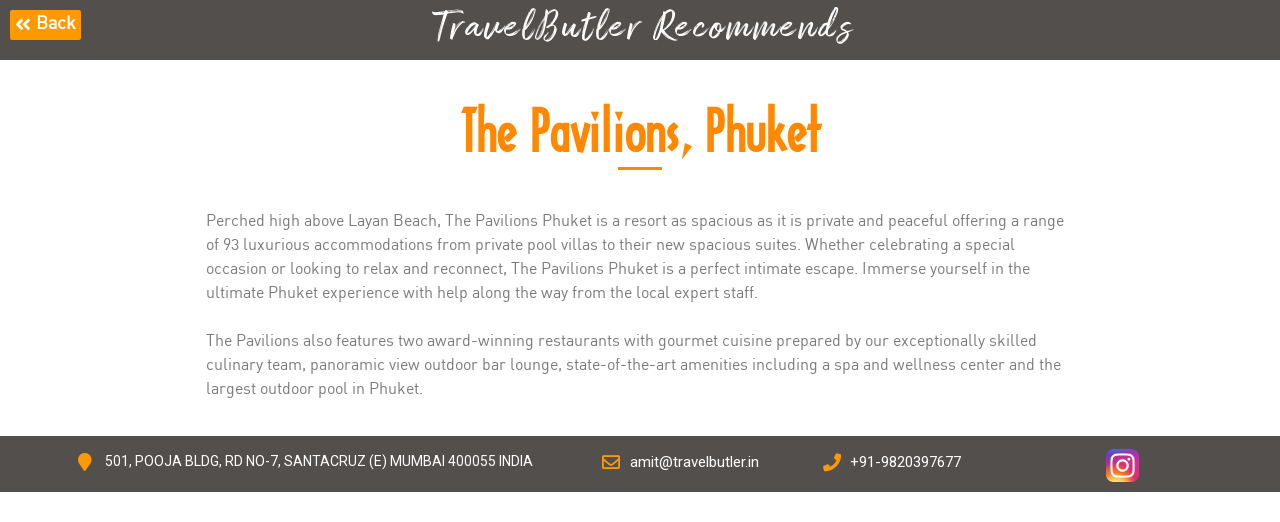

--- FILE ---
content_type: text/css
request_url: https://www.travelbutler.in/wp-content/uploads/elementor/css/post-1706.css?ver=1656311269
body_size: 272
content:
.elementor-kit-1706{--e-global-color-primary:#6EC1E4;--e-global-color-secondary:#54595F;--e-global-color-text:#7A7A7A;--e-global-color-accent:#61CE70;--e-global-color-2b0640b4:#4054B2;--e-global-color-2917f689:#23A455;--e-global-color-3a6db8dd:#000;--e-global-color-26d683b9:#FFF;--e-global-typography-primary-font-family:"final font";--e-global-typography-primary-font-weight:600;--e-global-typography-secondary-font-family:"final font";--e-global-typography-secondary-font-weight:400;--e-global-typography-text-font-family:"Roboto";--e-global-typography-text-font-weight:400;--e-global-typography-accent-font-family:"Roboto";--e-global-typography-accent-font-weight:500;}.elementor-section.elementor-section-boxed > .elementor-container{max-width:1140px;}{}h1.entry-title{display:var(--page-title-display);}@media(max-width:1024px){.elementor-section.elementor-section-boxed > .elementor-container{max-width:1025px;}}@media(max-width:767px){.elementor-section.elementor-section-boxed > .elementor-container{max-width:768px;}}/* Start Custom Fonts CSS */@font-face {
	font-family: 'final font';
	font-style: normal;
	font-weight: normal;
	src: url('http://www.travelbutler.in/wp-content/uploads/2019/10/Amithen.woff') format('woff'),
		url('https://www.travelbutler.in/wp-content/uploads/2019/10/Amithen.ttf') format('truetype');
}
@font-face {
	font-family: 'final font';
	font-style: normal;
	font-weight: normal;
	src: url('https://www.travelbutler.in/wp-content/uploads/2019/10/Amithen.woff2') format('woff2');
}
@font-face {
	font-family: 'final font';
	font-style: normal;
	font-weight: normal;
	src: ;
}
/* End Custom Fonts CSS */

--- FILE ---
content_type: text/css
request_url: https://www.travelbutler.in/wp-content/uploads/elementor/css/post-605.css?ver=1656321251
body_size: 1040
content:
.elementor-605 .elementor-element.elementor-element-631d0356:not(.elementor-motion-effects-element-type-background), .elementor-605 .elementor-element.elementor-element-631d0356 > .elementor-motion-effects-container > .elementor-motion-effects-layer{background-color:rgba(40,35,33,0.8);}.elementor-605 .elementor-element.elementor-element-631d0356{transition:background 0.3s, border 0.3s, border-radius 0.3s, box-shadow 0.3s;}.elementor-605 .elementor-element.elementor-element-631d0356 > .elementor-background-overlay{transition:background 0.3s, border-radius 0.3s, opacity 0.3s;}.elementor-605 .elementor-element.elementor-element-5272f28d .elementor-button{font-family:"din-regular", Sans-serif;font-size:18px;font-weight:700;background-color:#fe9900;padding:5px 5px 5px 5px;}.elementor-605 .elementor-element.elementor-element-5272f28d .elementor-button:hover, .elementor-605 .elementor-element.elementor-element-5272f28d .elementor-button:focus{color:#ffffff;background-color:rgba(254,153,0,0.96);}.elementor-605 .elementor-element.elementor-element-5272f28d .elementor-button:hover svg, .elementor-605 .elementor-element.elementor-element-5272f28d .elementor-button:focus svg{fill:#ffffff;}.elementor-605 .elementor-element.elementor-element-3b67851a{text-align:center;}.elementor-605 .elementor-element.elementor-element-3b67851a .elementor-heading-title{color:#ffffff;font-family:"final font", Sans-serif;font-size:40px;font-weight:500;letter-spacing:3.2px;}.elementor-605 .elementor-element.elementor-element-3b67851a > .elementor-widget-container{margin:0px 161px 0px 0px;padding:0em 0em 0em 0em;}.elementor-605 .elementor-element.elementor-element-1afda1dc > .elementor-element-populated{margin:0px 0px 0px 0px;--e-column-margin-right:0px;--e-column-margin-left:0px;}.elementor-605 .elementor-element.elementor-element-1afda1dc > .elementor-element-populated > .elementor-widget-wrap{padding:0px 0px 0px 0px;}.elementor-605 .elementor-element.elementor-element-304c569 .elementor-repeater-item-c6f03c7 .swiper-slide-bg{background-color:#ff9900;background-image:url(https://www.travelbutler.in/wp-content/uploads/2019/10/puket-min.jpeg);background-size:cover;}.elementor-605 .elementor-element.elementor-element-304c569 .elementor-repeater-item-b91a245 .swiper-slide-bg{background-color:#ff9900;background-image:url(https://www.travelbutler.in/wp-content/uploads/2019/10/The-Pavilions-Phuket2.jpg);background-size:cover;}.elementor-605 .elementor-element.elementor-element-304c569 .elementor-repeater-item-cb11ff8 .swiper-slide-bg{background-color:#ff9900;background-image:url(https://www.travelbutler.in/wp-content/uploads/2019/10/The-Pavilions-Phuket3.jpg);background-size:cover;}.elementor-605 .elementor-element.elementor-element-304c569 .swiper-slide{height:586px;transition-duration:calc(3000ms*1.2);}.elementor-605 .elementor-element.elementor-element-304c569 .swiper-slide-contents{max-width:73%;}.elementor-605 .elementor-element.elementor-element-304c569 .swiper-slide-inner{padding:0px 0px 0px 0px;text-align:center;}.elementor-605 .elementor-element.elementor-element-304c569 .elementor-swiper-button{font-size:20px;}.elementor-605 .elementor-element.elementor-element-3e863b2b > .elementor-container{max-width:888px;}.elementor-605 .elementor-element.elementor-element-79d636a2 > .elementor-column-wrap > .elementor-widget-wrap > .elementor-widget:not(.elementor-widget__width-auto):not(.elementor-widget__width-initial):not(:last-child):not(.elementor-absolute){margin-bottom:6px;}.elementor-605 .elementor-element.elementor-element-a96f053{text-align:center;}.elementor-605 .elementor-element.elementor-element-a96f053 .elementor-heading-title{color:#ff8800;font-family:"ArquitecturaRegular", Sans-serif;font-size:56px;font-weight:700;font-style:normal;letter-spacing:0.3px;}.elementor-605 .elementor-element.elementor-element-a96f053 > .elementor-widget-container{margin:0px 0px 0px 0px;padding:2em 0em 0em 0em;}.elementor-605 .elementor-element.elementor-element-a651aac{--divider-border-style:solid;--divider-color:#ff8800;--divider-border-width:3px;}.elementor-605 .elementor-element.elementor-element-a651aac .elementor-divider-separator{width:5%;margin:0 auto;margin-center:0;}.elementor-605 .elementor-element.elementor-element-a651aac .elementor-divider{text-align:center;padding-top:2px;padding-bottom:2px;}.elementor-605 .elementor-element.elementor-element-16717e3b{text-align:left;font-family:"din-regular", Sans-serif;font-size:16px;}.elementor-605 .elementor-element.elementor-element-16717e3b > .elementor-widget-container{padding:2em 0em 0em 0em;}@media(max-width:1024px){.elementor-605 .elementor-element.elementor-element-3b67851a > .elementor-widget-container{margin:0px 0px 0px 0px;padding:0px 0px 0px 0px;}}@media(min-width:768px){.elementor-605 .elementor-element.elementor-element-6494be32{width:13.222%;}.elementor-605 .elementor-element.elementor-element-484c7450{width:86.778%;}}@media(max-width:767px){.elementor-605 .elementor-element.elementor-element-6494be32{width:25%;}.elementor-605 .elementor-element.elementor-element-5272f28d .elementor-button{font-size:13px;}.elementor-605 .elementor-element.elementor-element-484c7450{width:75%;}.elementor-605 .elementor-element.elementor-element-3b67851a{text-align:left;}.elementor-605 .elementor-element.elementor-element-3b67851a .elementor-heading-title{font-size:21px;letter-spacing:1.7px;}.elementor-605 .elementor-element.elementor-element-3b67851a > .elementor-widget-container{margin:0px 0px 0px 0px;padding:4px 0px 0px 0px;}.elementor-605 .elementor-element.elementor-element-304c569 .swiper-slide{height:286px;}.elementor-605 .elementor-element.elementor-element-304c569 > .elementor-widget-container{margin:0px 0px 0px 0px;padding:0px 0px 0px 0px;}.elementor-605 .elementor-element.elementor-element-a96f053 .elementor-heading-title{font-size:29px;}.elementor-605 .elementor-element.elementor-element-a96f053 > .elementor-widget-container{margin:0px 0px 0px 0px;}.elementor-605 .elementor-element.elementor-element-a651aac .elementor-divider-separator{width:6%;}.elementor-605 .elementor-element.elementor-element-16717e3b{font-size:12px;}}/* Start Custom Fonts CSS */@font-face {
	font-family: 'din-regular';
	font-style: normal;
	font-weight: normal;
	font-display: auto;
	src: url('https://www.travelbutler.in/wp-content/uploads/2019/10/din-regular-webfont.woff2') format('woff2'),
		url('http://www.travelbutler.in/wp-content/uploads/2019/09/din-regular-webfont.woff') format('woff'),
		url('https://www.travelbutler.in/wp-content/uploads/2019/10/din-regular-webfont.ttf') format('truetype');
}
/* End Custom Fonts CSS */
/* Start Custom Fonts CSS */@font-face {
	font-family: 'final font';
	font-style: normal;
	font-weight: normal;
	font-display: auto;
	src: url('http://www.travelbutler.in/wp-content/uploads/2019/10/Amithen.woff') format('woff'),
		url('https://www.travelbutler.in/wp-content/uploads/2019/10/Amithen.ttf') format('truetype');
}
@font-face {
	font-family: 'final font';
	font-style: normal;
	font-weight: normal;
	font-display: auto;
	src: url('https://www.travelbutler.in/wp-content/uploads/2019/10/Amithen.woff2') format('woff2');
}
@font-face {
	font-family: 'final font';
	font-style: normal;
	font-weight: normal;
	font-display: auto;
	src: ;
}
/* End Custom Fonts CSS */
/* Start Custom Fonts CSS */@font-face {
	font-family: 'ArquitecturaRegular';
	font-style: normal;
	font-weight: normal;
	font-display: auto;
	src: url('http://www.travelbutler.in/wp-content/uploads/2019/10/ArquitecturaRegular.woff2') format('woff2'),
		url('https://www.travelbutler.in/wp-content/uploads/2019/10/ArquitecturaRegular.woff') format('woff'),
		url('https://www.travelbutler.in/wp-content/uploads/2019/10/Arquitectura-Regular.ttf') format('truetype');
}
/* End Custom Fonts CSS */

--- FILE ---
content_type: text/css
request_url: https://www.travelbutler.in/wp-content/uploads/elementor/css/post-783.css?ver=1739598286
body_size: 1374
content:
.elementor-783 .elementor-element.elementor-element-2717c5f7 > .elementor-container{max-width:1155px;}.elementor-783 .elementor-element.elementor-element-2717c5f7 > .elementor-container > .elementor-row > .elementor-column > .elementor-column-wrap > .elementor-widget-wrap{align-content:flex-start;align-items:flex-start;}.elementor-783 .elementor-element.elementor-element-2717c5f7:not(.elementor-motion-effects-element-type-background), .elementor-783 .elementor-element.elementor-element-2717c5f7 > .elementor-motion-effects-container > .elementor-motion-effects-layer{background-color:rgba(40,35,33,0.8);}.elementor-783 .elementor-element.elementor-element-2717c5f7{transition:background 0.3s, border 0.3s, border-radius 0.3s, box-shadow 0.3s;}.elementor-783 .elementor-element.elementor-element-2717c5f7 > .elementor-background-overlay{transition:background 0.3s, border-radius 0.3s, opacity 0.3s;}.elementor-bc-flex-widget .elementor-783 .elementor-element.elementor-element-9cd69ef.elementor-column .elementor-column-wrap{align-items:flex-start;}.elementor-783 .elementor-element.elementor-element-9cd69ef.elementor-column.elementor-element[data-element_type="column"] > .elementor-column-wrap.elementor-element-populated > .elementor-widget-wrap{align-content:flex-start;align-items:flex-start;}.elementor-783 .elementor-element.elementor-element-9cd69ef > .elementor-column-wrap > .elementor-widget-wrap > .elementor-widget:not(.elementor-widget__width-auto):not(.elementor-widget__width-initial):not(:last-child):not(.elementor-absolute){margin-bottom:6px;}.elementor-783 .elementor-element.elementor-element-9cd69ef > .elementor-element-populated > .elementor-widget-wrap{padding:15px 15px 15px 15px;}.elementor-783 .elementor-element.elementor-element-4b5555bb .elementor-icon-list-items:not(.elementor-inline-items) .elementor-icon-list-item:not(:last-child){padding-bottom:calc(3px/2);}.elementor-783 .elementor-element.elementor-element-4b5555bb .elementor-icon-list-items:not(.elementor-inline-items) .elementor-icon-list-item:not(:first-child){margin-top:calc(3px/2);}.elementor-783 .elementor-element.elementor-element-4b5555bb .elementor-icon-list-items.elementor-inline-items .elementor-icon-list-item{margin-right:calc(3px/2);margin-left:calc(3px/2);}.elementor-783 .elementor-element.elementor-element-4b5555bb .elementor-icon-list-items.elementor-inline-items{margin-right:calc(-3px/2);margin-left:calc(-3px/2);}body.rtl .elementor-783 .elementor-element.elementor-element-4b5555bb .elementor-icon-list-items.elementor-inline-items .elementor-icon-list-item:after{left:calc(-3px/2);}body:not(.rtl) .elementor-783 .elementor-element.elementor-element-4b5555bb .elementor-icon-list-items.elementor-inline-items .elementor-icon-list-item:after{right:calc(-3px/2);}.elementor-783 .elementor-element.elementor-element-4b5555bb .elementor-icon-list-item:not(:last-child):after{content:"";width:43%;border-color:rgba(221,221,221,0.43);}.elementor-783 .elementor-element.elementor-element-4b5555bb .elementor-icon-list-items:not(.elementor-inline-items) .elementor-icon-list-item:not(:last-child):after{border-top-style:solid;border-top-width:1px;}.elementor-783 .elementor-element.elementor-element-4b5555bb .elementor-icon-list-items.elementor-inline-items .elementor-icon-list-item:not(:last-child):after{border-left-style:solid;}.elementor-783 .elementor-element.elementor-element-4b5555bb .elementor-inline-items .elementor-icon-list-item:not(:last-child):after{border-left-width:1px;}.elementor-783 .elementor-element.elementor-element-4b5555bb .elementor-icon-list-icon i{color:#fe9900;}.elementor-783 .elementor-element.elementor-element-4b5555bb .elementor-icon-list-icon svg{fill:#fe9900;}.elementor-783 .elementor-element.elementor-element-4b5555bb .elementor-icon-list-item:hover .elementor-icon-list-icon i{color:#f7f7f7;}.elementor-783 .elementor-element.elementor-element-4b5555bb .elementor-icon-list-item:hover .elementor-icon-list-icon svg{fill:#f7f7f7;}.elementor-783 .elementor-element.elementor-element-4b5555bb{--e-icon-list-icon-size:18px;}.elementor-783 .elementor-element.elementor-element-4b5555bb .elementor-icon-list-text{color:#ffffff;}.elementor-783 .elementor-element.elementor-element-4b5555bb .elementor-icon-list-item > .elementor-icon-list-text, .elementor-783 .elementor-element.elementor-element-4b5555bb .elementor-icon-list-item > a{font-size:14px;}.elementor-783 .elementor-element.elementor-element-4b5555bb > .elementor-widget-container{margin:0px 0px 0px 0px;}.elementor-bc-flex-widget .elementor-783 .elementor-element.elementor-element-73ba19f1.elementor-column .elementor-column-wrap{align-items:flex-start;}.elementor-783 .elementor-element.elementor-element-73ba19f1.elementor-column.elementor-element[data-element_type="column"] > .elementor-column-wrap.elementor-element-populated > .elementor-widget-wrap{align-content:flex-start;align-items:flex-start;}.elementor-783 .elementor-element.elementor-element-73ba19f1 > .elementor-column-wrap > .elementor-widget-wrap > .elementor-widget:not(.elementor-widget__width-auto):not(.elementor-widget__width-initial):not(:last-child):not(.elementor-absolute){margin-bottom:6px;}.elementor-783 .elementor-element.elementor-element-73ba19f1 > .elementor-element-populated > .elementor-widget-wrap{padding:15px 15px 15px 15px;}.elementor-783 .elementor-element.elementor-element-44b2283e .elementor-icon-list-items:not(.elementor-inline-items) .elementor-icon-list-item:not(:last-child){padding-bottom:calc(3px/2);}.elementor-783 .elementor-element.elementor-element-44b2283e .elementor-icon-list-items:not(.elementor-inline-items) .elementor-icon-list-item:not(:first-child){margin-top:calc(3px/2);}.elementor-783 .elementor-element.elementor-element-44b2283e .elementor-icon-list-items.elementor-inline-items .elementor-icon-list-item{margin-right:calc(3px/2);margin-left:calc(3px/2);}.elementor-783 .elementor-element.elementor-element-44b2283e .elementor-icon-list-items.elementor-inline-items{margin-right:calc(-3px/2);margin-left:calc(-3px/2);}body.rtl .elementor-783 .elementor-element.elementor-element-44b2283e .elementor-icon-list-items.elementor-inline-items .elementor-icon-list-item:after{left:calc(-3px/2);}body:not(.rtl) .elementor-783 .elementor-element.elementor-element-44b2283e .elementor-icon-list-items.elementor-inline-items .elementor-icon-list-item:after{right:calc(-3px/2);}.elementor-783 .elementor-element.elementor-element-44b2283e .elementor-icon-list-item:not(:last-child):after{content:"";width:43%;border-color:rgba(221,221,221,0.43);}.elementor-783 .elementor-element.elementor-element-44b2283e .elementor-icon-list-items:not(.elementor-inline-items) .elementor-icon-list-item:not(:last-child):after{border-top-style:solid;border-top-width:1px;}.elementor-783 .elementor-element.elementor-element-44b2283e .elementor-icon-list-items.elementor-inline-items .elementor-icon-list-item:not(:last-child):after{border-left-style:solid;}.elementor-783 .elementor-element.elementor-element-44b2283e .elementor-inline-items .elementor-icon-list-item:not(:last-child):after{border-left-width:1px;}.elementor-783 .elementor-element.elementor-element-44b2283e .elementor-icon-list-icon i{color:#fe9900;}.elementor-783 .elementor-element.elementor-element-44b2283e .elementor-icon-list-icon svg{fill:#fe9900;}.elementor-783 .elementor-element.elementor-element-44b2283e .elementor-icon-list-item:hover .elementor-icon-list-icon i{color:#f7f7f7;}.elementor-783 .elementor-element.elementor-element-44b2283e .elementor-icon-list-item:hover .elementor-icon-list-icon svg{fill:#f7f7f7;}.elementor-783 .elementor-element.elementor-element-44b2283e{--e-icon-list-icon-size:18px;}.elementor-783 .elementor-element.elementor-element-44b2283e .elementor-icon-list-text{color:#ffffff;}.elementor-783 .elementor-element.elementor-element-44b2283e .elementor-icon-list-item > .elementor-icon-list-text, .elementor-783 .elementor-element.elementor-element-44b2283e .elementor-icon-list-item > a{font-size:15px;}.elementor-783 .elementor-element.elementor-element-44b2283e > .elementor-widget-container{margin:0px 0px 0px 0px;padding:0em 0em 0em 0em;}.elementor-bc-flex-widget .elementor-783 .elementor-element.elementor-element-694d3eca.elementor-column .elementor-column-wrap{align-items:flex-start;}.elementor-783 .elementor-element.elementor-element-694d3eca.elementor-column.elementor-element[data-element_type="column"] > .elementor-column-wrap.elementor-element-populated > .elementor-widget-wrap{align-content:flex-start;align-items:flex-start;}.elementor-783 .elementor-element.elementor-element-694d3eca > .elementor-column-wrap > .elementor-widget-wrap > .elementor-widget:not(.elementor-widget__width-auto):not(.elementor-widget__width-initial):not(:last-child):not(.elementor-absolute){margin-bottom:6px;}.elementor-783 .elementor-element.elementor-element-694d3eca > .elementor-element-populated > .elementor-widget-wrap{padding:15px 15px 15px 15px;}.elementor-783 .elementor-element.elementor-element-5aa79657 .elementor-icon-list-items:not(.elementor-inline-items) .elementor-icon-list-item:not(:last-child){padding-bottom:calc(3px/2);}.elementor-783 .elementor-element.elementor-element-5aa79657 .elementor-icon-list-items:not(.elementor-inline-items) .elementor-icon-list-item:not(:first-child){margin-top:calc(3px/2);}.elementor-783 .elementor-element.elementor-element-5aa79657 .elementor-icon-list-items.elementor-inline-items .elementor-icon-list-item{margin-right:calc(3px/2);margin-left:calc(3px/2);}.elementor-783 .elementor-element.elementor-element-5aa79657 .elementor-icon-list-items.elementor-inline-items{margin-right:calc(-3px/2);margin-left:calc(-3px/2);}body.rtl .elementor-783 .elementor-element.elementor-element-5aa79657 .elementor-icon-list-items.elementor-inline-items .elementor-icon-list-item:after{left:calc(-3px/2);}body:not(.rtl) .elementor-783 .elementor-element.elementor-element-5aa79657 .elementor-icon-list-items.elementor-inline-items .elementor-icon-list-item:after{right:calc(-3px/2);}.elementor-783 .elementor-element.elementor-element-5aa79657 .elementor-icon-list-item:not(:last-child):after{content:"";width:43%;border-color:rgba(221,221,221,0.43);}.elementor-783 .elementor-element.elementor-element-5aa79657 .elementor-icon-list-items:not(.elementor-inline-items) .elementor-icon-list-item:not(:last-child):after{border-top-style:solid;border-top-width:1px;}.elementor-783 .elementor-element.elementor-element-5aa79657 .elementor-icon-list-items.elementor-inline-items .elementor-icon-list-item:not(:last-child):after{border-left-style:solid;}.elementor-783 .elementor-element.elementor-element-5aa79657 .elementor-inline-items .elementor-icon-list-item:not(:last-child):after{border-left-width:1px;}.elementor-783 .elementor-element.elementor-element-5aa79657 .elementor-icon-list-icon i{color:#fe9900;}.elementor-783 .elementor-element.elementor-element-5aa79657 .elementor-icon-list-icon svg{fill:#fe9900;}.elementor-783 .elementor-element.elementor-element-5aa79657 .elementor-icon-list-item:hover .elementor-icon-list-icon i{color:#f7f7f7;}.elementor-783 .elementor-element.elementor-element-5aa79657 .elementor-icon-list-item:hover .elementor-icon-list-icon svg{fill:#f7f7f7;}.elementor-783 .elementor-element.elementor-element-5aa79657{--e-icon-list-icon-size:18px;}.elementor-783 .elementor-element.elementor-element-5aa79657 .elementor-icon-list-text{color:#ffffff;}.elementor-783 .elementor-element.elementor-element-5aa79657 .elementor-icon-list-item > .elementor-icon-list-text, .elementor-783 .elementor-element.elementor-element-5aa79657 .elementor-icon-list-item > a{font-size:15px;}.elementor-783 .elementor-element.elementor-element-5aa79657 > .elementor-widget-container{margin:0px 0px 0px 0px;padding:0em 0em 0em 0em;}.elementor-783 .elementor-element.elementor-element-457141e7 > .elementor-column-wrap > .elementor-widget-wrap > .elementor-widget:not(.elementor-widget__width-auto):not(.elementor-widget__width-initial):not(:last-child):not(.elementor-absolute){margin-bottom:2px;}.elementor-783 .elementor-element.elementor-element-46ac52eb{text-align:left;}.elementor-783 .elementor-element.elementor-element-46ac52eb img{width:33%;}.elementor-783 .elementor-element.elementor-element-46ac52eb > .elementor-widget-container{margin:0px 0px 0px 0px;padding:3px 0px 0px 0px;}.elementor-783 .elementor-element.elementor-element-65b022e9 > .elementor-container{max-width:1131px;}.elementor-783 .elementor-element.elementor-element-65b022e9 > .elementor-container > .elementor-row > .elementor-column > .elementor-column-wrap > .elementor-widget-wrap{align-content:flex-start;align-items:flex-start;}.elementor-783 .elementor-element.elementor-element-65b022e9:not(.elementor-motion-effects-element-type-background), .elementor-783 .elementor-element.elementor-element-65b022e9 > .elementor-motion-effects-container > .elementor-motion-effects-layer{background-color:rgba(40,35,33,0.8);}.elementor-783 .elementor-element.elementor-element-65b022e9{transition:background 0.3s, border 0.3s, border-radius 0.3s, box-shadow 0.3s;}.elementor-783 .elementor-element.elementor-element-65b022e9 > .elementor-background-overlay{transition:background 0.3s, border-radius 0.3s, opacity 0.3s;}.elementor-bc-flex-widget .elementor-783 .elementor-element.elementor-element-58d6d5c0.elementor-column .elementor-column-wrap{align-items:flex-start;}.elementor-783 .elementor-element.elementor-element-58d6d5c0.elementor-column.elementor-element[data-element_type="column"] > .elementor-column-wrap.elementor-element-populated > .elementor-widget-wrap{align-content:flex-start;align-items:flex-start;}.elementor-783 .elementor-element.elementor-element-58d6d5c0 > .elementor-column-wrap > .elementor-widget-wrap > .elementor-widget:not(.elementor-widget__width-auto):not(.elementor-widget__width-initial):not(:last-child):not(.elementor-absolute){margin-bottom:6px;}.elementor-783 .elementor-element.elementor-element-58d6d5c0 > .elementor-element-populated > .elementor-widget-wrap{padding:15px 15px 15px 15px;}.elementor-783 .elementor-element.elementor-element-4b314fc8 .elementor-icon-list-items:not(.elementor-inline-items) .elementor-icon-list-item:not(:last-child){padding-bottom:calc(3px/2);}.elementor-783 .elementor-element.elementor-element-4b314fc8 .elementor-icon-list-items:not(.elementor-inline-items) .elementor-icon-list-item:not(:first-child){margin-top:calc(3px/2);}.elementor-783 .elementor-element.elementor-element-4b314fc8 .elementor-icon-list-items.elementor-inline-items .elementor-icon-list-item{margin-right:calc(3px/2);margin-left:calc(3px/2);}.elementor-783 .elementor-element.elementor-element-4b314fc8 .elementor-icon-list-items.elementor-inline-items{margin-right:calc(-3px/2);margin-left:calc(-3px/2);}body.rtl .elementor-783 .elementor-element.elementor-element-4b314fc8 .elementor-icon-list-items.elementor-inline-items .elementor-icon-list-item:after{left:calc(-3px/2);}body:not(.rtl) .elementor-783 .elementor-element.elementor-element-4b314fc8 .elementor-icon-list-items.elementor-inline-items .elementor-icon-list-item:after{right:calc(-3px/2);}.elementor-783 .elementor-element.elementor-element-4b314fc8 .elementor-icon-list-item:not(:last-child):after{content:"";width:43%;border-color:rgba(221,221,221,0.43);}.elementor-783 .elementor-element.elementor-element-4b314fc8 .elementor-icon-list-items:not(.elementor-inline-items) .elementor-icon-list-item:not(:last-child):after{border-top-style:solid;border-top-width:1px;}.elementor-783 .elementor-element.elementor-element-4b314fc8 .elementor-icon-list-items.elementor-inline-items .elementor-icon-list-item:not(:last-child):after{border-left-style:solid;}.elementor-783 .elementor-element.elementor-element-4b314fc8 .elementor-inline-items .elementor-icon-list-item:not(:last-child):after{border-left-width:1px;}.elementor-783 .elementor-element.elementor-element-4b314fc8 .elementor-icon-list-icon i{color:#fe9900;}.elementor-783 .elementor-element.elementor-element-4b314fc8 .elementor-icon-list-icon svg{fill:#fe9900;}.elementor-783 .elementor-element.elementor-element-4b314fc8 .elementor-icon-list-item:hover .elementor-icon-list-icon i{color:#f7f7f7;}.elementor-783 .elementor-element.elementor-element-4b314fc8 .elementor-icon-list-item:hover .elementor-icon-list-icon svg{fill:#f7f7f7;}.elementor-783 .elementor-element.elementor-element-4b314fc8{--e-icon-list-icon-size:18px;}.elementor-783 .elementor-element.elementor-element-4b314fc8 .elementor-icon-list-text{color:#ffffff;}.elementor-783 .elementor-element.elementor-element-4b314fc8 .elementor-icon-list-item > .elementor-icon-list-text, .elementor-783 .elementor-element.elementor-element-4b314fc8 .elementor-icon-list-item > a{font-size:14px;}.elementor-783 .elementor-element.elementor-element-4b314fc8 > .elementor-widget-container{margin:0px 0px 0px 0px;}.elementor-bc-flex-widget .elementor-783 .elementor-element.elementor-element-2f576029.elementor-column .elementor-column-wrap{align-items:flex-start;}.elementor-783 .elementor-element.elementor-element-2f576029.elementor-column.elementor-element[data-element_type="column"] > .elementor-column-wrap.elementor-element-populated > .elementor-widget-wrap{align-content:flex-start;align-items:flex-start;}.elementor-783 .elementor-element.elementor-element-2f576029 > .elementor-column-wrap > .elementor-widget-wrap > .elementor-widget:not(.elementor-widget__width-auto):not(.elementor-widget__width-initial):not(:last-child):not(.elementor-absolute){margin-bottom:6px;}.elementor-783 .elementor-element.elementor-element-2f576029 > .elementor-element-populated > .elementor-widget-wrap{padding:15px 15px 15px 15px;}.elementor-783 .elementor-element.elementor-element-12d74d7f .elementor-icon-list-items:not(.elementor-inline-items) .elementor-icon-list-item:not(:last-child){padding-bottom:calc(3px/2);}.elementor-783 .elementor-element.elementor-element-12d74d7f .elementor-icon-list-items:not(.elementor-inline-items) .elementor-icon-list-item:not(:first-child){margin-top:calc(3px/2);}.elementor-783 .elementor-element.elementor-element-12d74d7f .elementor-icon-list-items.elementor-inline-items .elementor-icon-list-item{margin-right:calc(3px/2);margin-left:calc(3px/2);}.elementor-783 .elementor-element.elementor-element-12d74d7f .elementor-icon-list-items.elementor-inline-items{margin-right:calc(-3px/2);margin-left:calc(-3px/2);}body.rtl .elementor-783 .elementor-element.elementor-element-12d74d7f .elementor-icon-list-items.elementor-inline-items .elementor-icon-list-item:after{left:calc(-3px/2);}body:not(.rtl) .elementor-783 .elementor-element.elementor-element-12d74d7f .elementor-icon-list-items.elementor-inline-items .elementor-icon-list-item:after{right:calc(-3px/2);}.elementor-783 .elementor-element.elementor-element-12d74d7f .elementor-icon-list-item:not(:last-child):after{content:"";width:43%;border-color:rgba(221,221,221,0.43);}.elementor-783 .elementor-element.elementor-element-12d74d7f .elementor-icon-list-items:not(.elementor-inline-items) .elementor-icon-list-item:not(:last-child):after{border-top-style:solid;border-top-width:1px;}.elementor-783 .elementor-element.elementor-element-12d74d7f .elementor-icon-list-items.elementor-inline-items .elementor-icon-list-item:not(:last-child):after{border-left-style:solid;}.elementor-783 .elementor-element.elementor-element-12d74d7f .elementor-inline-items .elementor-icon-list-item:not(:last-child):after{border-left-width:1px;}.elementor-783 .elementor-element.elementor-element-12d74d7f .elementor-icon-list-icon i{color:#fe9900;}.elementor-783 .elementor-element.elementor-element-12d74d7f .elementor-icon-list-icon svg{fill:#fe9900;}.elementor-783 .elementor-element.elementor-element-12d74d7f .elementor-icon-list-item:hover .elementor-icon-list-icon i{color:#f7f7f7;}.elementor-783 .elementor-element.elementor-element-12d74d7f .elementor-icon-list-item:hover .elementor-icon-list-icon svg{fill:#f7f7f7;}.elementor-783 .elementor-element.elementor-element-12d74d7f{--e-icon-list-icon-size:18px;}.elementor-783 .elementor-element.elementor-element-12d74d7f .elementor-icon-list-text{color:#ffffff;}.elementor-783 .elementor-element.elementor-element-12d74d7f .elementor-icon-list-item > .elementor-icon-list-text, .elementor-783 .elementor-element.elementor-element-12d74d7f .elementor-icon-list-item > a{font-size:15px;}.elementor-783 .elementor-element.elementor-element-12d74d7f > .elementor-widget-container{margin:0px 0px 0px 0px;padding:0em 0em 0em 0em;}.elementor-783 .elementor-element.elementor-element-40f66da .elementor-icon-list-items:not(.elementor-inline-items) .elementor-icon-list-item:not(:last-child){padding-bottom:calc(3px/2);}.elementor-783 .elementor-element.elementor-element-40f66da .elementor-icon-list-items:not(.elementor-inline-items) .elementor-icon-list-item:not(:first-child){margin-top:calc(3px/2);}.elementor-783 .elementor-element.elementor-element-40f66da .elementor-icon-list-items.elementor-inline-items .elementor-icon-list-item{margin-right:calc(3px/2);margin-left:calc(3px/2);}.elementor-783 .elementor-element.elementor-element-40f66da .elementor-icon-list-items.elementor-inline-items{margin-right:calc(-3px/2);margin-left:calc(-3px/2);}body.rtl .elementor-783 .elementor-element.elementor-element-40f66da .elementor-icon-list-items.elementor-inline-items .elementor-icon-list-item:after{left:calc(-3px/2);}body:not(.rtl) .elementor-783 .elementor-element.elementor-element-40f66da .elementor-icon-list-items.elementor-inline-items .elementor-icon-list-item:after{right:calc(-3px/2);}.elementor-783 .elementor-element.elementor-element-40f66da .elementor-icon-list-item:not(:last-child):after{content:"";width:43%;border-color:rgba(221,221,221,0.43);}.elementor-783 .elementor-element.elementor-element-40f66da .elementor-icon-list-items:not(.elementor-inline-items) .elementor-icon-list-item:not(:last-child):after{border-top-style:solid;border-top-width:1px;}.elementor-783 .elementor-element.elementor-element-40f66da .elementor-icon-list-items.elementor-inline-items .elementor-icon-list-item:not(:last-child):after{border-left-style:solid;}.elementor-783 .elementor-element.elementor-element-40f66da .elementor-inline-items .elementor-icon-list-item:not(:last-child):after{border-left-width:1px;}.elementor-783 .elementor-element.elementor-element-40f66da .elementor-icon-list-icon i{color:#fe9900;}.elementor-783 .elementor-element.elementor-element-40f66da .elementor-icon-list-icon svg{fill:#fe9900;}.elementor-783 .elementor-element.elementor-element-40f66da .elementor-icon-list-item:hover .elementor-icon-list-icon i{color:#f7f7f7;}.elementor-783 .elementor-element.elementor-element-40f66da .elementor-icon-list-item:hover .elementor-icon-list-icon svg{fill:#f7f7f7;}.elementor-783 .elementor-element.elementor-element-40f66da{--e-icon-list-icon-size:18px;}.elementor-783 .elementor-element.elementor-element-40f66da .elementor-icon-list-text{color:#ffffff;}.elementor-783 .elementor-element.elementor-element-40f66da .elementor-icon-list-item > .elementor-icon-list-text, .elementor-783 .elementor-element.elementor-element-40f66da .elementor-icon-list-item > a{font-size:15px;}.elementor-783 .elementor-element.elementor-element-40f66da > .elementor-widget-container{margin:0px 0px 0px 0px;padding:0em 0em 0em 0em;}.elementor-783 .elementor-element.elementor-element-230fa89 > .elementor-column-wrap > .elementor-widget-wrap > .elementor-widget:not(.elementor-widget__width-auto):not(.elementor-widget__width-initial):not(:last-child):not(.elementor-absolute){margin-bottom:0px;}.elementor-783 .elementor-element.elementor-element-4bc897e3{text-align:left;}.elementor-783 .elementor-element.elementor-element-4bc897e3 img{width:8%;}.elementor-783 .elementor-element.elementor-element-7f3242d3{text-align:left;}.elementor-783 .elementor-element.elementor-element-7f3242d3 img{width:7%;}.elementor-783 .elementor-element.elementor-element-7f3242d3 > .elementor-widget-container{margin:0px 0px 0px 0px;padding:0px 0px 0px 5px;}@media(max-width:767px){.elementor-783 .elementor-element.elementor-element-9cd69ef{width:50%;}.elementor-783 .elementor-element.elementor-element-4b5555bb{--e-icon-list-icon-size:14px;}.elementor-783 .elementor-element.elementor-element-4b5555bb .elementor-icon-list-item > .elementor-icon-list-text, .elementor-783 .elementor-element.elementor-element-4b5555bb .elementor-icon-list-item > a{font-size:12px;}.elementor-783 .elementor-element.elementor-element-73ba19f1{width:50%;}.elementor-783 .elementor-element.elementor-element-44b2283e{--e-icon-list-icon-size:14px;}.elementor-783 .elementor-element.elementor-element-44b2283e .elementor-icon-list-item > .elementor-icon-list-text, .elementor-783 .elementor-element.elementor-element-44b2283e .elementor-icon-list-item > a{font-size:12px;}.elementor-783 .elementor-element.elementor-element-694d3eca{width:50%;}.elementor-783 .elementor-element.elementor-element-5aa79657{--e-icon-list-icon-size:14px;}.elementor-783 .elementor-element.elementor-element-5aa79657 .elementor-icon-list-item > .elementor-icon-list-text, .elementor-783 .elementor-element.elementor-element-5aa79657 .elementor-icon-list-item > a{font-size:12px;}.elementor-783 .elementor-element.elementor-element-457141e7{width:50%;}.elementor-783 .elementor-element.elementor-element-46ac52eb{text-align:left;}.elementor-783 .elementor-element.elementor-element-46ac52eb img{width:15%;}.elementor-783 .elementor-element.elementor-element-46ac52eb > .elementor-widget-container{margin:0px 0px 0px 0px;padding:2px 0px 0px 05px;}.elementor-783 .elementor-element.elementor-element-65b022e9{padding:7px 0px 8px 0px;}.elementor-783 .elementor-element.elementor-element-58d6d5c0{width:45%;}.elementor-783 .elementor-element.elementor-element-58d6d5c0 > .elementor-element-populated > .elementor-widget-wrap{padding:0px 0px 0px 8px;}.elementor-783 .elementor-element.elementor-element-4b314fc8{--e-icon-list-icon-size:14px;}.elementor-783 .elementor-element.elementor-element-4b314fc8 .elementor-icon-list-item > .elementor-icon-list-text, .elementor-783 .elementor-element.elementor-element-4b314fc8 .elementor-icon-list-item > a{font-size:9px;}.elementor-783 .elementor-element.elementor-element-2f576029{width:40%;}.elementor-783 .elementor-element.elementor-element-2f576029 > .elementor-element-populated > .elementor-widget-wrap{padding:0px 0px 0px 0px;}.elementor-783 .elementor-element.elementor-element-12d74d7f{--e-icon-list-icon-size:14px;}.elementor-783 .elementor-element.elementor-element-12d74d7f .elementor-icon-list-item > .elementor-icon-list-text, .elementor-783 .elementor-element.elementor-element-12d74d7f .elementor-icon-list-item > a{font-size:12px;}.elementor-783 .elementor-element.elementor-element-40f66da{--e-icon-list-icon-size:14px;}.elementor-783 .elementor-element.elementor-element-40f66da .elementor-icon-list-item > .elementor-icon-list-text, .elementor-783 .elementor-element.elementor-element-40f66da .elementor-icon-list-item > a{font-size:12px;}.elementor-783 .elementor-element.elementor-element-230fa89{width:10%;}.elementor-783 .elementor-element.elementor-element-230fa89 > .elementor-element-populated{margin:0px 0px 0px 0px;--e-column-margin-right:0px;--e-column-margin-left:0px;}.elementor-783 .elementor-element.elementor-element-230fa89 > .elementor-element-populated > .elementor-widget-wrap{padding:0px 0px 0px 0px;}.elementor-783 .elementor-element.elementor-element-4bc897e3{text-align:left;}.elementor-783 .elementor-element.elementor-element-4bc897e3 img{width:78%;}.elementor-783 .elementor-element.elementor-element-4bc897e3 > .elementor-widget-container{margin:0px 0px 0px 0px;padding:0px 0px 0px 0px;}.elementor-783 .elementor-element.elementor-element-7f3242d3{text-align:left;}.elementor-783 .elementor-element.elementor-element-7f3242d3 img{width:71%;}.elementor-783 .elementor-element.elementor-element-7f3242d3 > .elementor-widget-container{margin:0px 0px 0px 0px;padding:2px 0px 0px 05px;}}@media(min-width:768px){.elementor-783 .elementor-element.elementor-element-9cd69ef{width:45.438%;}.elementor-783 .elementor-element.elementor-element-73ba19f1{width:19.088%;}.elementor-783 .elementor-element.elementor-element-694d3eca{width:16.667%;}.elementor-783 .elementor-element.elementor-element-457141e7{width:8.287%;}.elementor-783 .elementor-element.elementor-element-4b7aad{width:10.52%;}}